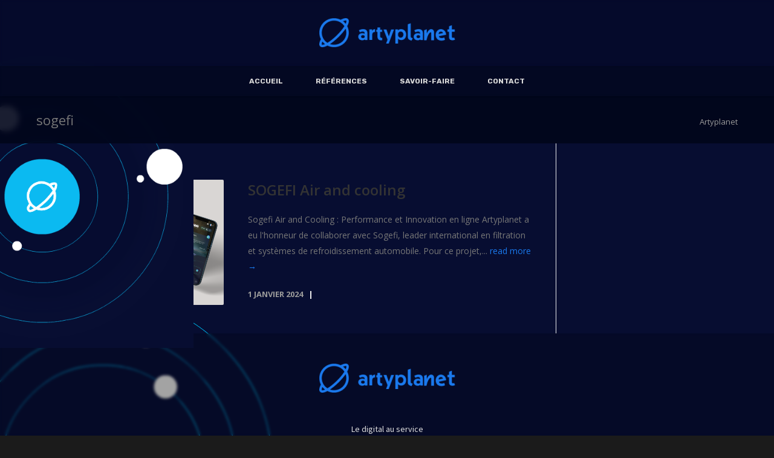

--- FILE ---
content_type: text/html; charset=UTF-8
request_url: https://artyplanet.io/partner/sogefi/
body_size: 12987
content:
<!doctype html>
<html lang="fr-FR">

<head>
	<meta http-equiv="Content-Type" content="text/html; charset=UTF-8" />
	<!-- Mobile Specific Metas & Favicons -->
				<meta name="viewport" content="width=device-width, initial-scale=1, maximum-scale=1, user-scalable=0">			<link rel="shortcut icon" href="https://artyplanet.io/wp-content/uploads/2023/04/cropped-artyplanet-logo.png">			<link rel="apple-touch-icon" href="https://artyplanet.io/wp-content/uploads/2023/04/cropped-artyplanet-logo.png">			<link rel="apple-touch-icon" sizes="120x120" href="https://artyplanet.io/wp-content/uploads/2014/08/apple-touch-icon-120x120-2.png">			<link rel="apple-touch-icon" sizes="76x76" href="https://artyplanet.io/wp-content/uploads/2014/08/apple-touch-icon-76x76-2.png">			<link rel="apple-touch-icon" sizes="152x152" href="https://artyplanet.io/wp-content/uploads/2014/08/apple-touch-icon-152x152-2.png">	<!-- WordPress Stuff -->
	<meta name='robots' content='index, follow, max-image-preview:large, max-snippet:-1, max-video-preview:-1' />
	<style>img:is([sizes="auto" i], [sizes^="auto," i]) { contain-intrinsic-size: 3000px 1500px }</style>
	
	<!-- This site is optimized with the Yoast SEO plugin v20.7 - https://yoast.com/wordpress/plugins/seo/ -->
	<title>Archives des sogefi - Artyplanet</title>
	<link rel="canonical" href="https://artyplanet.io/partner/sogefi/" />
	<meta property="og:locale" content="fr_FR" />
	<meta property="og:type" content="article" />
	<meta property="og:title" content="Archives des sogefi - Artyplanet" />
	<meta property="og:url" content="https://artyplanet.io/partner/sogefi/" />
	<meta property="og:site_name" content="Artyplanet" />
	<meta name="twitter:card" content="summary_large_image" />
	<script type="application/ld+json" class="yoast-schema-graph">{"@context":"https://schema.org","@graph":[{"@type":"CollectionPage","@id":"https://artyplanet.io/partner/sogefi/","url":"https://artyplanet.io/partner/sogefi/","name":"Archives des sogefi - Artyplanet","isPartOf":{"@id":"https://artyplanet.io/#website"},"primaryImageOfPage":{"@id":"https://artyplanet.io/partner/sogefi/#primaryimage"},"image":{"@id":"https://artyplanet.io/partner/sogefi/#primaryimage"},"thumbnailUrl":"https://artyplanet.io/wp-content/uploads/2024/01/316452460-861cfd92-19b1-44cb-9476-f9988962d3fc.png","breadcrumb":{"@id":"https://artyplanet.io/partner/sogefi/#breadcrumb"},"inLanguage":"fr-FR"},{"@type":"ImageObject","inLanguage":"fr-FR","@id":"https://artyplanet.io/partner/sogefi/#primaryimage","url":"https://artyplanet.io/wp-content/uploads/2024/01/316452460-861cfd92-19b1-44cb-9476-f9988962d3fc.png","contentUrl":"https://artyplanet.io/wp-content/uploads/2024/01/316452460-861cfd92-19b1-44cb-9476-f9988962d3fc.png","width":1920,"height":1920},{"@type":"BreadcrumbList","@id":"https://artyplanet.io/partner/sogefi/#breadcrumb","itemListElement":[{"@type":"ListItem","position":1,"name":"Home","item":"https://artyplanet.io/"},{"@type":"ListItem","position":2,"name":"sogefi"}]},{"@type":"WebSite","@id":"https://artyplanet.io/#website","url":"https://artyplanet.io/","name":"Artyplanet","description":"","publisher":{"@id":"https://artyplanet.io/#organization"},"potentialAction":[{"@type":"SearchAction","target":{"@type":"EntryPoint","urlTemplate":"https://artyplanet.io/?s={search_term_string}"},"query-input":"required name=search_term_string"}],"inLanguage":"fr-FR"},{"@type":"Organization","@id":"https://artyplanet.io/#organization","name":"Artyplanet","url":"https://artyplanet.io/","logo":{"@type":"ImageObject","inLanguage":"fr-FR","@id":"https://artyplanet.io/#/schema/logo/image/","url":"https://artyplanet.io/wp-content/uploads/2023/04/artyplanet-logo.png","contentUrl":"https://artyplanet.io/wp-content/uploads/2023/04/artyplanet-logo.png","width":225,"height":48,"caption":"Artyplanet"},"image":{"@id":"https://artyplanet.io/#/schema/logo/image/"},"sameAs":["https://www.facebook.com/artyplanet"]}]}</script>
	<!-- / Yoast SEO plugin. -->


<link rel='dns-prefetch' href='//cdn.jsdelivr.net' />
<link rel='dns-prefetch' href='//cdnjs.cloudflare.com' />
<link rel='dns-prefetch' href='//fonts.googleapis.com' />
<link rel="alternate" type="application/rss+xml" title="Artyplanet &raquo; Flux" href="https://artyplanet.io/feed/" />
<link rel="alternate" type="application/rss+xml" title="Artyplanet &raquo; Flux des commentaires" href="https://artyplanet.io/comments/feed/" />
<link rel="alternate" type="application/rss+xml" title="Flux pour Artyplanet &raquo; sogefi Partner" href="https://artyplanet.io/partner/sogefi/feed/" />
<script type="text/javascript">
/* <![CDATA[ */
window._wpemojiSettings = {"baseUrl":"https:\/\/s.w.org\/images\/core\/emoji\/16.0.1\/72x72\/","ext":".png","svgUrl":"https:\/\/s.w.org\/images\/core\/emoji\/16.0.1\/svg\/","svgExt":".svg","source":{"concatemoji":"https:\/\/artyplanet.io\/wp-includes\/js\/wp-emoji-release.min.js?ver=6.8.3"}};
/*! This file is auto-generated */
!function(s,n){var o,i,e;function c(e){try{var t={supportTests:e,timestamp:(new Date).valueOf()};sessionStorage.setItem(o,JSON.stringify(t))}catch(e){}}function p(e,t,n){e.clearRect(0,0,e.canvas.width,e.canvas.height),e.fillText(t,0,0);var t=new Uint32Array(e.getImageData(0,0,e.canvas.width,e.canvas.height).data),a=(e.clearRect(0,0,e.canvas.width,e.canvas.height),e.fillText(n,0,0),new Uint32Array(e.getImageData(0,0,e.canvas.width,e.canvas.height).data));return t.every(function(e,t){return e===a[t]})}function u(e,t){e.clearRect(0,0,e.canvas.width,e.canvas.height),e.fillText(t,0,0);for(var n=e.getImageData(16,16,1,1),a=0;a<n.data.length;a++)if(0!==n.data[a])return!1;return!0}function f(e,t,n,a){switch(t){case"flag":return n(e,"\ud83c\udff3\ufe0f\u200d\u26a7\ufe0f","\ud83c\udff3\ufe0f\u200b\u26a7\ufe0f")?!1:!n(e,"\ud83c\udde8\ud83c\uddf6","\ud83c\udde8\u200b\ud83c\uddf6")&&!n(e,"\ud83c\udff4\udb40\udc67\udb40\udc62\udb40\udc65\udb40\udc6e\udb40\udc67\udb40\udc7f","\ud83c\udff4\u200b\udb40\udc67\u200b\udb40\udc62\u200b\udb40\udc65\u200b\udb40\udc6e\u200b\udb40\udc67\u200b\udb40\udc7f");case"emoji":return!a(e,"\ud83e\udedf")}return!1}function g(e,t,n,a){var r="undefined"!=typeof WorkerGlobalScope&&self instanceof WorkerGlobalScope?new OffscreenCanvas(300,150):s.createElement("canvas"),o=r.getContext("2d",{willReadFrequently:!0}),i=(o.textBaseline="top",o.font="600 32px Arial",{});return e.forEach(function(e){i[e]=t(o,e,n,a)}),i}function t(e){var t=s.createElement("script");t.src=e,t.defer=!0,s.head.appendChild(t)}"undefined"!=typeof Promise&&(o="wpEmojiSettingsSupports",i=["flag","emoji"],n.supports={everything:!0,everythingExceptFlag:!0},e=new Promise(function(e){s.addEventListener("DOMContentLoaded",e,{once:!0})}),new Promise(function(t){var n=function(){try{var e=JSON.parse(sessionStorage.getItem(o));if("object"==typeof e&&"number"==typeof e.timestamp&&(new Date).valueOf()<e.timestamp+604800&&"object"==typeof e.supportTests)return e.supportTests}catch(e){}return null}();if(!n){if("undefined"!=typeof Worker&&"undefined"!=typeof OffscreenCanvas&&"undefined"!=typeof URL&&URL.createObjectURL&&"undefined"!=typeof Blob)try{var e="postMessage("+g.toString()+"("+[JSON.stringify(i),f.toString(),p.toString(),u.toString()].join(",")+"));",a=new Blob([e],{type:"text/javascript"}),r=new Worker(URL.createObjectURL(a),{name:"wpTestEmojiSupports"});return void(r.onmessage=function(e){c(n=e.data),r.terminate(),t(n)})}catch(e){}c(n=g(i,f,p,u))}t(n)}).then(function(e){for(var t in e)n.supports[t]=e[t],n.supports.everything=n.supports.everything&&n.supports[t],"flag"!==t&&(n.supports.everythingExceptFlag=n.supports.everythingExceptFlag&&n.supports[t]);n.supports.everythingExceptFlag=n.supports.everythingExceptFlag&&!n.supports.flag,n.DOMReady=!1,n.readyCallback=function(){n.DOMReady=!0}}).then(function(){return e}).then(function(){var e;n.supports.everything||(n.readyCallback(),(e=n.source||{}).concatemoji?t(e.concatemoji):e.wpemoji&&e.twemoji&&(t(e.twemoji),t(e.wpemoji)))}))}((window,document),window._wpemojiSettings);
/* ]]> */
</script>
<style id='wp-emoji-styles-inline-css' type='text/css'>

	img.wp-smiley, img.emoji {
		display: inline !important;
		border: none !important;
		box-shadow: none !important;
		height: 1em !important;
		width: 1em !important;
		margin: 0 0.07em !important;
		vertical-align: -0.1em !important;
		background: none !important;
		padding: 0 !important;
	}
</style>
<link rel='stylesheet' id='wp-block-library-css' href='https://artyplanet.io/wp-includes/css/dist/block-library/style.min.css?ver=6.8.3' type='text/css' media='all' />
<style id='classic-theme-styles-inline-css' type='text/css'>
/*! This file is auto-generated */
.wp-block-button__link{color:#fff;background-color:#32373c;border-radius:9999px;box-shadow:none;text-decoration:none;padding:calc(.667em + 2px) calc(1.333em + 2px);font-size:1.125em}.wp-block-file__button{background:#32373c;color:#fff;text-decoration:none}
</style>
<style id='global-styles-inline-css' type='text/css'>
:root{--wp--preset--aspect-ratio--square: 1;--wp--preset--aspect-ratio--4-3: 4/3;--wp--preset--aspect-ratio--3-4: 3/4;--wp--preset--aspect-ratio--3-2: 3/2;--wp--preset--aspect-ratio--2-3: 2/3;--wp--preset--aspect-ratio--16-9: 16/9;--wp--preset--aspect-ratio--9-16: 9/16;--wp--preset--color--black: #000000;--wp--preset--color--cyan-bluish-gray: #abb8c3;--wp--preset--color--white: #ffffff;--wp--preset--color--pale-pink: #f78da7;--wp--preset--color--vivid-red: #cf2e2e;--wp--preset--color--luminous-vivid-orange: #ff6900;--wp--preset--color--luminous-vivid-amber: #fcb900;--wp--preset--color--light-green-cyan: #7bdcb5;--wp--preset--color--vivid-green-cyan: #00d084;--wp--preset--color--pale-cyan-blue: #8ed1fc;--wp--preset--color--vivid-cyan-blue: #0693e3;--wp--preset--color--vivid-purple: #9b51e0;--wp--preset--gradient--vivid-cyan-blue-to-vivid-purple: linear-gradient(135deg,rgba(6,147,227,1) 0%,rgb(155,81,224) 100%);--wp--preset--gradient--light-green-cyan-to-vivid-green-cyan: linear-gradient(135deg,rgb(122,220,180) 0%,rgb(0,208,130) 100%);--wp--preset--gradient--luminous-vivid-amber-to-luminous-vivid-orange: linear-gradient(135deg,rgba(252,185,0,1) 0%,rgba(255,105,0,1) 100%);--wp--preset--gradient--luminous-vivid-orange-to-vivid-red: linear-gradient(135deg,rgba(255,105,0,1) 0%,rgb(207,46,46) 100%);--wp--preset--gradient--very-light-gray-to-cyan-bluish-gray: linear-gradient(135deg,rgb(238,238,238) 0%,rgb(169,184,195) 100%);--wp--preset--gradient--cool-to-warm-spectrum: linear-gradient(135deg,rgb(74,234,220) 0%,rgb(151,120,209) 20%,rgb(207,42,186) 40%,rgb(238,44,130) 60%,rgb(251,105,98) 80%,rgb(254,248,76) 100%);--wp--preset--gradient--blush-light-purple: linear-gradient(135deg,rgb(255,206,236) 0%,rgb(152,150,240) 100%);--wp--preset--gradient--blush-bordeaux: linear-gradient(135deg,rgb(254,205,165) 0%,rgb(254,45,45) 50%,rgb(107,0,62) 100%);--wp--preset--gradient--luminous-dusk: linear-gradient(135deg,rgb(255,203,112) 0%,rgb(199,81,192) 50%,rgb(65,88,208) 100%);--wp--preset--gradient--pale-ocean: linear-gradient(135deg,rgb(255,245,203) 0%,rgb(182,227,212) 50%,rgb(51,167,181) 100%);--wp--preset--gradient--electric-grass: linear-gradient(135deg,rgb(202,248,128) 0%,rgb(113,206,126) 100%);--wp--preset--gradient--midnight: linear-gradient(135deg,rgb(2,3,129) 0%,rgb(40,116,252) 100%);--wp--preset--font-size--small: 13px;--wp--preset--font-size--medium: 20px;--wp--preset--font-size--large: 36px;--wp--preset--font-size--x-large: 42px;--wp--preset--spacing--20: 0.44rem;--wp--preset--spacing--30: 0.67rem;--wp--preset--spacing--40: 1rem;--wp--preset--spacing--50: 1.5rem;--wp--preset--spacing--60: 2.25rem;--wp--preset--spacing--70: 3.38rem;--wp--preset--spacing--80: 5.06rem;--wp--preset--shadow--natural: 6px 6px 9px rgba(0, 0, 0, 0.2);--wp--preset--shadow--deep: 12px 12px 50px rgba(0, 0, 0, 0.4);--wp--preset--shadow--sharp: 6px 6px 0px rgba(0, 0, 0, 0.2);--wp--preset--shadow--outlined: 6px 6px 0px -3px rgba(255, 255, 255, 1), 6px 6px rgba(0, 0, 0, 1);--wp--preset--shadow--crisp: 6px 6px 0px rgba(0, 0, 0, 1);}:where(.is-layout-flex){gap: 0.5em;}:where(.is-layout-grid){gap: 0.5em;}body .is-layout-flex{display: flex;}.is-layout-flex{flex-wrap: wrap;align-items: center;}.is-layout-flex > :is(*, div){margin: 0;}body .is-layout-grid{display: grid;}.is-layout-grid > :is(*, div){margin: 0;}:where(.wp-block-columns.is-layout-flex){gap: 2em;}:where(.wp-block-columns.is-layout-grid){gap: 2em;}:where(.wp-block-post-template.is-layout-flex){gap: 1.25em;}:where(.wp-block-post-template.is-layout-grid){gap: 1.25em;}.has-black-color{color: var(--wp--preset--color--black) !important;}.has-cyan-bluish-gray-color{color: var(--wp--preset--color--cyan-bluish-gray) !important;}.has-white-color{color: var(--wp--preset--color--white) !important;}.has-pale-pink-color{color: var(--wp--preset--color--pale-pink) !important;}.has-vivid-red-color{color: var(--wp--preset--color--vivid-red) !important;}.has-luminous-vivid-orange-color{color: var(--wp--preset--color--luminous-vivid-orange) !important;}.has-luminous-vivid-amber-color{color: var(--wp--preset--color--luminous-vivid-amber) !important;}.has-light-green-cyan-color{color: var(--wp--preset--color--light-green-cyan) !important;}.has-vivid-green-cyan-color{color: var(--wp--preset--color--vivid-green-cyan) !important;}.has-pale-cyan-blue-color{color: var(--wp--preset--color--pale-cyan-blue) !important;}.has-vivid-cyan-blue-color{color: var(--wp--preset--color--vivid-cyan-blue) !important;}.has-vivid-purple-color{color: var(--wp--preset--color--vivid-purple) !important;}.has-black-background-color{background-color: var(--wp--preset--color--black) !important;}.has-cyan-bluish-gray-background-color{background-color: var(--wp--preset--color--cyan-bluish-gray) !important;}.has-white-background-color{background-color: var(--wp--preset--color--white) !important;}.has-pale-pink-background-color{background-color: var(--wp--preset--color--pale-pink) !important;}.has-vivid-red-background-color{background-color: var(--wp--preset--color--vivid-red) !important;}.has-luminous-vivid-orange-background-color{background-color: var(--wp--preset--color--luminous-vivid-orange) !important;}.has-luminous-vivid-amber-background-color{background-color: var(--wp--preset--color--luminous-vivid-amber) !important;}.has-light-green-cyan-background-color{background-color: var(--wp--preset--color--light-green-cyan) !important;}.has-vivid-green-cyan-background-color{background-color: var(--wp--preset--color--vivid-green-cyan) !important;}.has-pale-cyan-blue-background-color{background-color: var(--wp--preset--color--pale-cyan-blue) !important;}.has-vivid-cyan-blue-background-color{background-color: var(--wp--preset--color--vivid-cyan-blue) !important;}.has-vivid-purple-background-color{background-color: var(--wp--preset--color--vivid-purple) !important;}.has-black-border-color{border-color: var(--wp--preset--color--black) !important;}.has-cyan-bluish-gray-border-color{border-color: var(--wp--preset--color--cyan-bluish-gray) !important;}.has-white-border-color{border-color: var(--wp--preset--color--white) !important;}.has-pale-pink-border-color{border-color: var(--wp--preset--color--pale-pink) !important;}.has-vivid-red-border-color{border-color: var(--wp--preset--color--vivid-red) !important;}.has-luminous-vivid-orange-border-color{border-color: var(--wp--preset--color--luminous-vivid-orange) !important;}.has-luminous-vivid-amber-border-color{border-color: var(--wp--preset--color--luminous-vivid-amber) !important;}.has-light-green-cyan-border-color{border-color: var(--wp--preset--color--light-green-cyan) !important;}.has-vivid-green-cyan-border-color{border-color: var(--wp--preset--color--vivid-green-cyan) !important;}.has-pale-cyan-blue-border-color{border-color: var(--wp--preset--color--pale-cyan-blue) !important;}.has-vivid-cyan-blue-border-color{border-color: var(--wp--preset--color--vivid-cyan-blue) !important;}.has-vivid-purple-border-color{border-color: var(--wp--preset--color--vivid-purple) !important;}.has-vivid-cyan-blue-to-vivid-purple-gradient-background{background: var(--wp--preset--gradient--vivid-cyan-blue-to-vivid-purple) !important;}.has-light-green-cyan-to-vivid-green-cyan-gradient-background{background: var(--wp--preset--gradient--light-green-cyan-to-vivid-green-cyan) !important;}.has-luminous-vivid-amber-to-luminous-vivid-orange-gradient-background{background: var(--wp--preset--gradient--luminous-vivid-amber-to-luminous-vivid-orange) !important;}.has-luminous-vivid-orange-to-vivid-red-gradient-background{background: var(--wp--preset--gradient--luminous-vivid-orange-to-vivid-red) !important;}.has-very-light-gray-to-cyan-bluish-gray-gradient-background{background: var(--wp--preset--gradient--very-light-gray-to-cyan-bluish-gray) !important;}.has-cool-to-warm-spectrum-gradient-background{background: var(--wp--preset--gradient--cool-to-warm-spectrum) !important;}.has-blush-light-purple-gradient-background{background: var(--wp--preset--gradient--blush-light-purple) !important;}.has-blush-bordeaux-gradient-background{background: var(--wp--preset--gradient--blush-bordeaux) !important;}.has-luminous-dusk-gradient-background{background: var(--wp--preset--gradient--luminous-dusk) !important;}.has-pale-ocean-gradient-background{background: var(--wp--preset--gradient--pale-ocean) !important;}.has-electric-grass-gradient-background{background: var(--wp--preset--gradient--electric-grass) !important;}.has-midnight-gradient-background{background: var(--wp--preset--gradient--midnight) !important;}.has-small-font-size{font-size: var(--wp--preset--font-size--small) !important;}.has-medium-font-size{font-size: var(--wp--preset--font-size--medium) !important;}.has-large-font-size{font-size: var(--wp--preset--font-size--large) !important;}.has-x-large-font-size{font-size: var(--wp--preset--font-size--x-large) !important;}
:where(.wp-block-post-template.is-layout-flex){gap: 1.25em;}:where(.wp-block-post-template.is-layout-grid){gap: 1.25em;}
:where(.wp-block-columns.is-layout-flex){gap: 2em;}:where(.wp-block-columns.is-layout-grid){gap: 2em;}
:root :where(.wp-block-pullquote){font-size: 1.5em;line-height: 1.6;}
</style>
<link rel='stylesheet' id='stylesheet-css' href='https://artyplanet.io/wp-content/themes/unicon/style.css?ver=1' type='text/css' media='all' />
<link rel='stylesheet' id='js_composer_front-css' href='https://artyplanet.io/wp-content/plugins/js_composer/assets/css/js_composer.min.css?ver=6.9.0' type='text/css' media='all' />
<link rel='stylesheet' id='shortcodes-css' href='https://artyplanet.io/wp-content/themes/unicon/framework/css/shortcodes.css?ver=6.8.3' type='text/css' media='all' />
<link rel='stylesheet' id='responsive-css' href='https://artyplanet.io/wp-content/themes/unicon/framework/css/responsive.css?ver=6.8.3' type='text/css' media='all' />
<link rel='stylesheet' id='custom-style-css' href='https://artyplanet.io/wp-content/themes/unicon/custom-assets/css/style.css?ver=7719' type='text/css' media='all' />
<link rel='stylesheet' id='SwiperCss-css' href='https://cdn.jsdelivr.net/npm/swiper@9/swiper-bundle.min.css?ver=6.8.3' type='text/css' media='all' />
<link rel='stylesheet' id='LightGalleryCss-css' href='https://cdn.jsdelivr.net/npm/lightgallery@2.7.1/css/lightgallery.min.css?ver=6.8.3' type='text/css' media='all' />
<link rel='stylesheet' id='redux-google-fonts-minti_data-css' href='https://fonts.googleapis.com/css?family=Montserrat%3A100%2C200%2C300%2C400%2C500%2C600%2C700%2C800%2C900%2C100italic%2C200italic%2C300italic%2C400italic%2C500italic%2C600italic%2C700italic%2C800italic%2C900italic%7COpen+Sans%3A300%2C400%2C500%2C600%2C700%2C800%2C300italic%2C400italic%2C500italic%2C600italic%2C700italic%2C800italic&#038;subset=latin&#038;ver=1685690476' type='text/css' media='all' />
<script type="text/javascript" src="https://artyplanet.io/wp-includes/js/jquery/jquery.min.js?ver=3.7.1" id="jquery-core-js"></script>
<script type="text/javascript" src="https://artyplanet.io/wp-includes/js/jquery/jquery-migrate.min.js?ver=3.4.1" id="jquery-migrate-js"></script>
<script type="text/javascript" src="https://cdn.jsdelivr.net/npm/swiper@9/swiper-bundle.min.js?ver=6.8.3" id="SwiperJs-js"></script>
<script type="text/javascript" src="https://cdnjs.cloudflare.com/ajax/libs/parallax/3.1.0/parallax.min.js?ver=6.8.3" id="ParallaxWagerfield-js"></script>
<script type="text/javascript" src="https://cdn.jsdelivr.net/npm/lightgallery@2.7.1/lightgallery.min.js?ver=6.8.3" id="LightGalleryJs-js"></script>
<link rel="https://api.w.org/" href="https://artyplanet.io/wp-json/" /><link rel="alternate" title="JSON" type="application/json" href="https://artyplanet.io/wp-json/wp/v2/partner/118" /><link rel="EditURI" type="application/rsd+xml" title="RSD" href="https://artyplanet.io/xmlrpc.php?rsd" />
<meta name="generator" content="WordPress 6.8.3" />
<style type="text/css">
body{font:400 14px Open Sans,Arial,Helvetica,sans-serif;color:#777777;line-height:1.9;}.wrapall,.boxed-layout{background-color:#ffffff;}body.page-template-page-blank-php{background:#ffffff !important;}h1,.title-h1{font:600 28px Open Sans,Arial,Helvetica,sans-serif;color:#333333;}h2{font:600 24px Open Sans,Arial,Helvetica,sans-serif;color:#333333;}h3{font:600 18px Open Sans,Arial,Helvetica,sans-serif;color:#333333;}h4{font:600 16px Open Sans,Arial,Helvetica,sans-serif;color:#333333;}h5{font:600 16px Open Sans,Arial,Helvetica,sans-serif;color:#333333;}h6{font:600 16px Open Sans,Arial,Helvetica,sans-serif;color:#333333;}.title{font-family:'Open Sans',Arial,Helvetica,sans-serif;}h1 a,h2 a,h3 a,h4 a,h5 a,h6 a{font-weight:inherit;color:inherit;}h1 a:hover,h2 a:hover,h3 a:hover,h4 a:hover,h5 a:hover,h6 a:hover,a:hover h1,a:hover h2,a:hover h3,a:hover h4,a:hover h5,a:hover h6{color:#333333;}a{color:#1a79ed;}a:hover{color:#333333;}input[type='text'],input[type='password'],input[type='email'],input[type='tel'],input[type='date'],input[type='number'],textarea,select{font-family:Open Sans,Arial,Helvetica,sans-serif;font-size:14px;}#sidebar .widget h3{font:700 14px Montserrat,Arial,Helvetica,sans-serif;color:#444444;}.container .twelve.alt.sidebar-right,.container .twelve.alt.sidebar-left,#sidebar.sidebar-right #sidebar-widgets,#sidebar.sidebar-left #sidebar-widgets{border-color:#efefef;}#topbar{background:#f5f5f5;color:#777777;}#topbar a{color:#777777;}#topbar a:hover{color:#333333;}@media only screen and (max-width:767px){#topbar .topbar-col1{background:#f5f5f5;}} #navigation > ul > li > a{font:700 13px Montserrat,Arial,Helvetica,sans-serif;color:#777777;}#navigation > ul > li:hover > a,#navigation > ul > li > a:hover{color:#1a79ed;}#navigation li.current-menu-item > a:hover,#navigation li.current-page-ancestor > a:hover,#navigation li.current-menu-ancestor > a:hover,#navigation li.current-menu-parent > a:hover,#navigation li.current_page_ancestor > a:hover,#navigation > ul > li.sfHover > a{color:#1a79ed;}#navigation li.current-menu-item > a,#navigation li.current-page-ancestor > a,#navigation li.current-menu-ancestor > a,#navigation li.current-menu-parent > a,#navigation li.current_page_ancestor > a{color:#1a79ed;}#navigation ul li:hover{border-color:#1a79ed;}#navigation li.current-menu-item,#navigation li.current-page-ancestor,#navigation li.current-menu-ancestor,#navigation li.current-menu-parent,#navigation li.current_page_ancestor{border-color:#1a79ed;}#navigation .sub-menu{background:#262626;}#navigation .sub-menu li a{font:400 13px Open Sans,Arial,Helvetica,sans-serif;color:#bbbbbb;}#navigation .sub-menu li a:hover{color:#ffffff;}#navigation .sub-menu li.current_page_item > a,#navigation .sub-menu li.current_page_item > a:hover,#navigation .sub-menu li.current-menu-item > a,#navigation .sub-menu li.current-menu-item > a:hover,#navigation .sub-menu li.current-page-ancestor > a,#navigation .sub-menu li.current-page-ancestor > a:hover,#navigation .sub-menu li.current-menu-ancestor > a,#navigation .sub-menu li.current-menu-ancestor > a:hover,#navigation .sub-menu li.current-menu-parent > a,#navigation .sub-menu li.current-menu-parent > a:hover,#navigation .sub-menu li.current_page_ancestor > a,#navigation .sub-menu li.current_page_ancestor > a:hover{color:#ffffff;}#navigation .sub-menu li a,#navigation .sub-menu ul li a{border-color:#333333;}#navigation > ul > li.megamenu > ul.sub-menu{background:#262626;border-color:#1a79ed;}#navigation > ul > li.megamenu > ul > li{border-right-color:#333333 !important;}#navigation > ul > li.megamenu ul li a{color:#bbbbbb;}#navigation > ul > li.megamenu > ul > li > a{color:#ffffff;}#navigation > ul > li.megamenu > ul ul li a:hover,#header #navigation > ul > li.megamenu > ul ul li.current-menu-item a{color:#ffffff !important;background-color:#333333 !important;} #search-btn,#shopping-btn,#close-search-btn{color:#bbbbbb;}#search-btn:hover,#shopping-btn:hover,#close-search-btn:hover{color:#666666;}#slogan{font:400 20px Open Sans,Arial,Helvetica,sans-serif;color:#777777;margin-top:34px;} #mobile-navigation{background:#262626;}#mobile-navigation ul li a{font:400 13px Open Sans,Arial,Helvetica,sans-serif;color:#bbbbbb;border-bottom-color:#333333 !important;}#mobile-navigation ul li a:hover,#mobile-navigation ul li a:hover [class^='fa-'],#mobile-navigation li.open > a,#mobile-navigation ul li.current-menu-item > a,#mobile-navigation ul li.current-menu-ancestor > a{color:#ffffff;}body #mobile-navigation li.open > a [class^='fa-']{color:#ffffff;}#mobile-navigation form,#mobile-navigation form input{background:#444444;color:#cccccc;}#mobile-navigation form:before{color:#cccccc;}#mobile-header{background:#ffffff;height:90px;}#mobile-navigation-btn,#mobile-cart-btn,#mobile-shopping-btn{color:#bbbbbb;line-height:90px;}#mobile-navigation-btn:hover,#mobile-cart-btn:hover,#mobile-shopping-btn:hover{color:#666666;}#mobile-header .logo{margin-top:28px;} #header.header-v1{height:90px;background:#ffffff;}.header-v1 .logo{margin-top:28px;}.header-v1 #navigation > ul > li{height:90px;padding-top:35px;}.header-v1 #navigation .sub-menu{top:90px;}.header-v1 .header-icons-divider{line-height:90px;background:#efefef;}#header.header-v1 .widget_shopping_cart{top:90px;}.header-v1 #search-btn,.header-v1 #close-search-btn,.header-v1 #shopping-btn{line-height:90px;}.header-v1 #search-top,.header-v1 #search-top input{height:90px;}.header-v1 #search-top input{color:#666666;font-family:Open Sans,Arial,Helvetica,sans-serif;} #header.header-v3{background:#ffffff;}.header-v3 .navigation-wrap{background:#ffffff;border-top:1px solid #efefef;}.header-v3 .logo{margin-top:30px;margin-bottom:30px;} #header.header-v4{background:#ffffff;}.header-v4 .navigation-wrap{background:#ffffff;border-top:1px solid #efefef;}.header-v4 .logo{margin-top:30px;margin-bottom:30px;} #transparentimage{padding:90px 0 0 0;}.header-is-transparent #mobile-navigation{top:90px;} .stuck{background:#ffffff;} .titlebar h1,.title-h1{font:400 22px Open Sans,Arial,Helvetica,sans-serif;color:#777777;}#fulltitle{background:#f9f9f9;border-bottom:0 none #efefef;}#breadcrumbs{margin-top:6px;}#breadcrumbs,#breadcrumbs a{font:400 13px Open Sans,Arial,Helvetica,sans-serif;color:#999999;}#breadcrumbs a:hover{color:#666666;}#fullimagecenter h1,#transparentimage h1,#fullimagecenter .title-h1,#transparentimage .title-h1{font:700 42px Montserrat,Arial,Helvetica,sans-serif;color:#ffffff;text-transform:uppercase;letter-spacing:1px;text-align:center;} #footer .widget h3{font:700 13px Montserrat,Arial,Helvetica,sans-serif;color:#ffffff;}#footer{color:#888888;border-top:10px none #1a79ed;}#footer{background-color:#262626;}#footer a,#footer .widget ul li:after{color:#888888;}#footer a:hover,#footer .widget ul li:hover:after{color:#ffffff;}#footer .widget ul li{border-bottom-color:#333333;} #copyright{background:#1b1b1b;color:#777777;}#copyright a{color:#999999;}#copyright a:hover{color:#cccccc;} .highlight{color:#1a79ed !important;}::selection{background:#1a79ed;}::-moz-selection{background:#1a79ed;}#shopping-btn span{background:#1a79ed;}.blog-page .post h1 a:hover,.blog-page .post h2 a:hover{color:#1a79ed;}.entry-image .entry-overlay{background:#1a79ed;}.entry-quote a:hover{background:#1a79ed;}.entry-link a:hover{background:#1a79ed;}.blog-single .entry-tags a:hover{color:#1a79ed;}.sharebox ul li a:hover{color:#1a79ed;}.commentlist li.bypostauthor .comment-text{border-color:#1a79ed;}#pagination .current a{background:#1a79ed;}#filters ul li a:hover{color:#1a79ed;}#filters ul li a.active{color:#1a79ed;}#back-to-top a:hover{background-color:#1a79ed;}#sidebar .widget ul li a:hover{color:#1a79ed;}#sidebar .widget ul li:hover:after{color:#1a79ed;}.widget_tag_cloud a:hover,.widget_product_tag_cloud a:hover{background:#1a79ed;border-color:#1a79ed;}.widget_portfolio .portfolio-widget-item .portfolio-overlay{background:#1a79ed;}#sidebar .widget_nav_menu ul li a:hover{color:#1a79ed;}#footer .widget_tag_cloud a:hover,#footer .widget_product_tag_cloud a:hover{background:#1a79ed;border-color:#1a79ed;} .box.style-2{border-top-color:#1a79ed;}.box.style-4{border-color:#1a79ed;}.box.style-6{background:#1a79ed;}a.button,input[type=submit],button,.minti_button{background:#1a79ed;border-color:#1a79ed;}a.button.color-2{color:#1a79ed;border-color:#1a79ed;}a.button.color-3{background:#1a79ed;border-color:#1a79ed;}a.button.color-9{color:#1a79ed;}a.button.color-6:hover{background:#1a79ed;border-color:#1a79ed;}a.button.color-7:hover{background:#1a79ed;border-color:#1a79ed;}.counter-number{color:#1a79ed;}.divider-title.align-center:after,.divider-title.align-left:after{background-color:#1a79ed}.divider5{border-bottom-color:#1a79ed;}.dropcap.dropcap-circle{background-color:#1a79ed;}.dropcap.dropcap-box{background-color:#1a79ed;}.dropcap.dropcap-color{color:#1a79ed;}.toggle .toggle-title.active,.color-light .toggle .toggle-title.active{background:#1a79ed;border-color:#1a79ed;}.iconbox-style-1.icon-color-accent i.boxicon,.iconbox-style-2.icon-color-accent i.boxicon,.iconbox-style-3.icon-color-accent i.boxicon,.iconbox-style-8.icon-color-accent i.boxicon,.iconbox-style-9.icon-color-accent i.boxicon{color:#1a79ed!important;}.iconbox-style-4.icon-color-accent i.boxicon,.iconbox-style-5.icon-color-accent i.boxicon,.iconbox-style-6.icon-color-accent i.boxicon,.iconbox-style-7.icon-color-accent i.boxicon,.flip .icon-color-accent.card .back{background:#1a79ed;}.latest-blog .blog-item .blog-overlay{background:#1a79ed;}.latest-blog .blog-item .blog-pic i{color:#1a79ed;}.latest-blog .blog-item h4 a:hover{color:#1a79ed;}.progressbar .progress-percentage{background:#1a79ed;}.wpb_widgetised_column .widget ul li a:hover{color:#1a79ed;}.wpb_widgetised_column .widget ul li:hover:after{color:#1a79ed;}.wpb_accordion .wpb_accordion_wrapper .ui-state-active .ui-icon{background-color:#1a79ed;}.wpb_accordion .wpb_accordion_wrapper .ui-state-active.wpb_accordion_header a{color:#1a79ed;}.wpb_accordion .wpb_accordion_wrapper .wpb_accordion_header a:hover,.wpb_accordion .wpb_accordion_wrapper .wpb_accordion_header a:hover .ui-state-default .ui-icon{color:#1a79ed;}.wpb_accordion .wpb_accordion_wrapper .wpb_accordion_header:hover .ui-icon{background-color:#1a79ed!important;}.wpb_content_element.wpb_tabs .wpb_tabs_nav li.ui-tabs-active{border-bottom-color:#1a79ed;}.portfolio-item h4 a:hover{color:#1a79ed;}.portfolio-filters ul li a:hover{color:#1a79ed;}.portfolio-filters ul li a.active{color:#1a79ed;}.portfolio-overlay-icon .portfolio-overlay{background:#1a79ed;}.portfolio-overlay-icon i{color:#1a79ed;}.portfolio-overlay-effect .portfolio-overlay{background:#1a79ed;}.portfolio-overlay-name .portfolio-overlay{background:#1a79ed;}.portfolio-detail-attributes ul li a:hover{color:#1a79ed;}a.catimage:hover .catimage-text{background:#1a79ed;} .products li h3{font:400 14px Open Sans,Arial,Helvetica,sans-serif;color:#777777;}.woocommerce .button.checkout-button{background:#1a79ed;border-color:#1a79ed;}.woocommerce .products .onsale{background:#1a79ed;}.product .onsale{background:#1a79ed;}button.single_add_to_cart_button:hover{background:#1a79ed;}.woocommerce-tabs > ul > li.active a{color:#1a79ed;border-bottom-color:#1a79ed;}p.stars a:hover{background:#1a79ed;}p.stars a.active,p.stars a.active:after{background:#1a79ed;}.product_list_widget a{color:#1a79ed;}.woocommerce .widget_layered_nav li.chosen a{color:#1a79ed!important;}.woocommerce .widget_product_categories > ul > li.current-cat > a{color:#1a79ed!important;}.woocommerce .widget_product_categories > ul > li.current-cat:after{color:#1a79ed!important;}.woocommerce-message{background:#1a79ed;}.bbp-topics-front ul.super-sticky .bbp-topic-title:before,.bbp-topics ul.super-sticky .bbp-topic-title:before,.bbp-topics ul.sticky .bbp-topic-title:before,.bbp-forum-content ul.sticky .bbp-topic-title:before{color:#1a79ed!important;}#subscription-toggle a:hover{background:#1a79ed;}.bbp-pagination-links span.current{background:#1a79ed;}div.wpcf7-mail-sent-ok,div.wpcf7-mail-sent-ng,div.wpcf7-spam-blocked,div.wpcf7-validation-errors{background:#1a79ed;}.wpcf7-not-valid{border-color:#1a79ed !important;}.products .button.add_to_cart_button{color:#1a79ed!important;}.minti_list.color-accent li:before{color:#1a79ed!important;}.blogslider_text .post-categories li a{background-color:#1a79ed;}.minti_zooming_slider .flex-control-nav li .minti_zooming_slider_ghost{background-color:#1a79ed;}.minti_carousel.pagination_numbers .owl-dots .owl-dot.active{background-color:#1a79ed;}.wpb_content_element.wpb_tour .wpb_tabs_nav li.ui-tabs-active,.color-light .wpb_content_element.wpb_tour .wpb_tabs_nav li.ui-tabs-active{background-color:#1a79ed;}.masonry_icon i{color:#1a79ed;}.woocommerce-MyAccount-navigation-link.is-active a{color:#1a79ed;} .font-special,.button,.counter-title,h6,.wpb_accordion .wpb_accordion_wrapper .wpb_accordion_header a,.pricing-plan .pricing-plan-head h3,a.catimage,.divider-title,button,input[type='submit'],input[type='reset'],input[type='button'],.vc_pie_chart h4,.page-404 h3,.minti_masonrygrid_item h4{font-family:'Montserrat',Arial,Helvetica,sans-serif;}.ui-helper-reset{line-height:1.9;} #header #navigation > ul > li > a{text-transform:uppercase;}#footer .widget h3{text-transform:uppercase;letter-spacing:1px;}#sidebar .widget h3{text-transform:uppercase;letter-spacing:1px;}#header #navigation > ul > li.megamenu > ul > li > a{letter-spacing:1px;font-size:14px;}#header #navigation > li > a{text-transform:uppercase;letter-spacing:1px;}.postid-4815 .portfolio-detail-title,.postid-4770 .portfolio-detail-title{display:none;}h6{font-weight:700;letter-spacing:1px;text-transform:uppercase;}.font-special{text-transform:uppercase;}.wpb_accordion .wpb_accordion_wrapper .wpb_accordion_header a{text-transform:uppercase;}.pricing-plan .pricing-plan-head h3{text-transform:uppercase;font-size:16px;}.pricing-plan .pricing-price span.pricing-amount{font-size:42px;font-weight:300;}.customclass1 .social-icon a{background:#efefef;color:#333333;}.customclass1 .social-icon a:hover{background:#1cbac8;color:#ffffff;}@media only screen and (max-width:959px){@media only screen and (-webkit-min-device-pixel-ratio:1),only screen and (min-device-pixel-ratio:1){.fontweight-300{font-weight:400 !important;}}}@media (max-width:768px){.hideundertablet{display:none;}}.features-box img{border-radius:4px;box-shadow:0 2px 0 0 rgba(0,0,0,.03);margin-bottom:-20px;}.borderbutton a{border:1px solid #1cbac8 !important;padding:10px 20px !important;margin-top:-11px !important;border-radius:3px;margin-right:15px !important;margin-left:5px !important;color:#1cbac8 !important;}.borderbutton a:hover{background:#333333 !important;border-color:#333333 !important;color:#ffffff !important;}#header.header-transparent .borderbutton a{border:1px solid rgba(255,255,255,0.5) !important;color:#ffffff !important;}.tp-caption a{color:#222222;border-bottom:4px solid #1cbac8;}.tp-caption a:hover{color:#1cbac8;border-bottom-color:transparent;}.no-transform{text-transform:none;}@media only screen and (max-width:959px){#header,.sticky-wrapper{display:none;}#mobile-header{display:inherit}}
</style><meta name="generator" content="Elementor 3.13.2; features: e_dom_optimization, e_optimized_assets_loading, e_optimized_css_loading, a11y_improvements, additional_custom_breakpoints; settings: css_print_method-external, google_font-enabled, font_display-swap">
<meta name="generator" content="Powered by WPBakery Page Builder - drag and drop page builder for WordPress."/>
<meta name="generator" content="Powered by Slider Revolution 6.5.25 - responsive, Mobile-Friendly Slider Plugin for WordPress with comfortable drag and drop interface." />
<link rel="icon" href="https://artyplanet.io/wp-content/uploads/2023/04/cropped-artyplanet-logo-32x32.png" sizes="32x32" />
<link rel="icon" href="https://artyplanet.io/wp-content/uploads/2023/04/cropped-artyplanet-logo-192x192.png" sizes="192x192" />
<link rel="apple-touch-icon" href="https://artyplanet.io/wp-content/uploads/2023/04/cropped-artyplanet-logo-180x180.png" />
<meta name="msapplication-TileImage" content="https://artyplanet.io/wp-content/uploads/2023/04/cropped-artyplanet-logo-270x270.png" />
<script>function setREVStartSize(e){
			//window.requestAnimationFrame(function() {
				window.RSIW = window.RSIW===undefined ? window.innerWidth : window.RSIW;
				window.RSIH = window.RSIH===undefined ? window.innerHeight : window.RSIH;
				try {
					var pw = document.getElementById(e.c).parentNode.offsetWidth,
						newh;
					pw = pw===0 || isNaN(pw) || (e.l=="fullwidth" || e.layout=="fullwidth") ? window.RSIW : pw;
					e.tabw = e.tabw===undefined ? 0 : parseInt(e.tabw);
					e.thumbw = e.thumbw===undefined ? 0 : parseInt(e.thumbw);
					e.tabh = e.tabh===undefined ? 0 : parseInt(e.tabh);
					e.thumbh = e.thumbh===undefined ? 0 : parseInt(e.thumbh);
					e.tabhide = e.tabhide===undefined ? 0 : parseInt(e.tabhide);
					e.thumbhide = e.thumbhide===undefined ? 0 : parseInt(e.thumbhide);
					e.mh = e.mh===undefined || e.mh=="" || e.mh==="auto" ? 0 : parseInt(e.mh,0);
					if(e.layout==="fullscreen" || e.l==="fullscreen")
						newh = Math.max(e.mh,window.RSIH);
					else{
						e.gw = Array.isArray(e.gw) ? e.gw : [e.gw];
						for (var i in e.rl) if (e.gw[i]===undefined || e.gw[i]===0) e.gw[i] = e.gw[i-1];
						e.gh = e.el===undefined || e.el==="" || (Array.isArray(e.el) && e.el.length==0)? e.gh : e.el;
						e.gh = Array.isArray(e.gh) ? e.gh : [e.gh];
						for (var i in e.rl) if (e.gh[i]===undefined || e.gh[i]===0) e.gh[i] = e.gh[i-1];
											
						var nl = new Array(e.rl.length),
							ix = 0,
							sl;
						e.tabw = e.tabhide>=pw ? 0 : e.tabw;
						e.thumbw = e.thumbhide>=pw ? 0 : e.thumbw;
						e.tabh = e.tabhide>=pw ? 0 : e.tabh;
						e.thumbh = e.thumbhide>=pw ? 0 : e.thumbh;
						for (var i in e.rl) nl[i] = e.rl[i]<window.RSIW ? 0 : e.rl[i];
						sl = nl[0];
						for (var i in nl) if (sl>nl[i] && nl[i]>0) { sl = nl[i]; ix=i;}
						var m = pw>(e.gw[ix]+e.tabw+e.thumbw) ? 1 : (pw-(e.tabw+e.thumbw)) / (e.gw[ix]);
						newh =  (e.gh[ix] * m) + (e.tabh + e.thumbh);
					}
					var el = document.getElementById(e.c);
					if (el!==null && el) el.style.height = newh+"px";
					el = document.getElementById(e.c+"_wrapper");
					if (el!==null && el) {
						el.style.height = newh+"px";
						el.style.display = "block";
					}
				} catch(e){
					console.log("Failure at Presize of Slider:" + e)
				}
			//});
		  };</script>
		<style type="text/css" id="wp-custom-css">
			#fulltitle {
	background: rgba(2, 6, 27, 0.9);
	position: relative;
	z-index: 9;
}

#fulltitle .title-h1 {
	font-family: 'Source Sans Pro';
	font-style: normal;
	font-weight: 300;
	font-size: 32px;
	line-height: 40px;
	color: #FFFFFF;
	text-transform: uppercase;
}

#fulltitle #breadcrumbs {
	font-family: 'Source Sans Pro';
	font-style: normal;
	font-weight: 400;
	line-height: 14px;
	color: #D9D9D9;
}		</style>
		<noscript><style> .wpb_animate_when_almost_visible { opacity: 1; }</style></noscript>
	<!-- Google tag (gtag.js) -->
	<script async src="https://www.googletagmanager.com/gtag/js?id=G-QRKN04SWL8"></script>
	<script>
		window.dataLayer = window.dataLayer || [];
	
		function gtag() {
			dataLayer.push(arguments);
		}
		gtag('js', new Date());
		gtag('config', 'G-QRKN04SWL8');
	</script>
</head>

<body class="archive tax-partner term-sogefi term-118 wp-theme-unicon smooth-scroll wpb-js-composer js-comp-ver-6.9.0 vc_responsive elementor-default elementor-kit-15489" itemscope itemtype="https://schema.org/WebPage">
		<div class="site-wrapper wrapall">

		<img src="https://artyplanet.io/wp-content/themes/unicon/custom-assets/img/new-orbit.gif" alt="" class="animation-orbit animation-in-sogefi-air-and-cooling">

		<header id="header" class="header header-v4 clearfix">
		
	<div class="container">
		<div class="sixteen columns">

			<div id="logo" class="logo">
									<a href="https://artyplanet.io/"><img src="https://artyplanet.io/wp-content/uploads/2023/04/artyplanet-logo.png" alt="Artyplanet" class="logo_standard" /></a>
					<a href="https://artyplanet.io/"><img src="https://artyplanet.io/wp-content/uploads/2023/04/artyplanet-logo.png" width="225" height="48" alt="Artyplanet" class="logo_retina" /></a>							</div>

		</div>
	</div>
	
	<div class="navigation-wrap">
		<div class="container">
			<div class="sixteen columns">
				
				<div id="navigation" class="clearfix">
					<ul id="nav" class="menu"><li id="menu-item-15496" class="menu-item menu-item-type-post_type menu-item-object-page menu-item-home menu-item-15496"><a href="https://artyplanet.io/">Accueil</a></li>
<li id="menu-item-15495" class="menu-item menu-item-type-post_type menu-item-object-page menu-item-15495"><a href="https://artyplanet.io/nos-references/">RÉFÉRENCES</a></li>
<li id="menu-item-15889" class="menu-item menu-item-type-post_type menu-item-object-page menu-item-15889"><a href="https://artyplanet.io/savoir-faire/">Savoir-faire</a></li>
<li id="menu-item-15950" class="menu-item menu-item-type-post_type menu-item-object-page menu-item-15950"><a href="https://artyplanet.io/contact/">Contact</a></li>
</ul>				</div>

			</div>
		</div>
	</div>	
	
</header>

<div id="mobile-header">
	<div class="container">
		<div class="sixteen columns">
			<div id="mobile-logo" class="logo">
									<a href="https://artyplanet.io/"><img src="https://artyplanet.io/wp-content/uploads/2023/04/artyplanet-logo.png" alt="Artyplanet" class="logo_standard" /></a>
					<a href="https://artyplanet.io/"><img src="https://artyplanet.io/wp-content/uploads/2023/04/artyplanet-logo.png" width="225" height="48" alt="Artyplanet" class="logo_retina" /></a>							</div>
			<a href="#" id="mobile-navigation-btn"><i class="fa fa-bars"></i></a>
					</div>
	</div>
</div>

<div id="mobile-navigation">
	<div class="container">
		<div class="sixteen columns">
			<div class="menu-home-menu-container"><ul id="mobile-nav" class="menu"><li class="menu-item menu-item-type-post_type menu-item-object-page menu-item-home menu-item-15496"><a href="https://artyplanet.io/">Accueil</a></li>
<li class="menu-item menu-item-type-post_type menu-item-object-page menu-item-15495"><a href="https://artyplanet.io/nos-references/">RÉFÉRENCES</a></li>
<li class="menu-item menu-item-type-post_type menu-item-object-page menu-item-15889"><a href="https://artyplanet.io/savoir-faire/">Savoir-faire</a></li>
<li class="menu-item menu-item-type-post_type menu-item-object-page menu-item-15950"><a href="https://artyplanet.io/contact/">Contact</a></li>
</ul></div>			
						<form action="https://artyplanet.io" method="GET">
	      		<input type="text" name="s" value="" placeholder="Search.."  autocomplete="off" />
			</form> 
				
		</div>
	</div>
</div>

	
					<div id="fulltitle" class="titlebar">
				<div class="container">
					<div  id="title" class="ten columns">
						<h1>sogefi</h1>					</div>
					<div id="breadcrumbs" class="six columns">
						<div id="crumbs" class="breadcrumbs" itemscope itemtype="http://schema.org/BreadcrumbList"><span itemprop="itemListElement" itemscope itemtype="http://schema.org/ListItem"><a class="breadcrumbs__link" href="https://artyplanet.io/" itemprop="item"><span itemprop="name">Artyplanet</span></a><meta itemprop="position" content="1" /></span></div><!-- .breadcrumbs -->					</div>
				</div>
			</div>
		

<div id="page-wrap" class="blog-page blog-medium container">
	
	<div id="content" class="sidebar-right twelve alt columns">

			
					
			<article id="post-16169" class="clearfix post-16169 portfolio type-portfolio status-publish has-post-thumbnail hentry portfolio_filter-animations-video portfolio_filter-site-wordpress portfolio_filter-sites-vitrines partner-sogefi">
    
        <div class="entry-image">
        <a href="https://artyplanet.io/nos-references/sogefi-air-and-cooling/" title="Permalink to SOGEFI Air and cooling" rel="bookmark">
            <img width="600" height="400" src="https://artyplanet.io/wp-content/uploads/2024/01/316452460-861cfd92-19b1-44cb-9476-f9988962d3fc-600x400.png" class="attachment-portfolio size-portfolio wp-post-image" alt="" decoding="async" fetchpriority="high" />        </a>
    </div>
        
    <div class="entry-wrap">

        <div class="entry-title">
        	<h2><a href="https://artyplanet.io/nos-references/sogefi-air-and-cooling/" title="Permalink to SOGEFI Air and cooling" rel="bookmark">SOGEFI Air and cooling</a></h2>
        </div>

        <div class="entry-content">
        	Sogefi Air and Cooling : Performance et Innovation en ligne Artyplanet a eu l'honneur de collaborer avec Sogefi, leader international en filtration et systèmes de refroidissement automobile. Pour ce projet,... <a class="read-more-link" href="https://artyplanet.io/nos-references/sogefi-air-and-cooling/">read more  &rarr;</a>        </div>

        <div class="entry-meta">
            <ul>
		
		<li class="meta-date">1 janvier 2024</li>
				<li class="meta-author"><a href="https://artyplanet.io/author/admin/" title="View all posts by admin">admin</a></li>
							<li class="meta-category"></li>
		</ul>
        </div>

    </div>

</article><!-- #post -->

<div class="clear"></div>	
		
		<p class="hidden"></p>	
	</div>

	<div id="sidebar" class="sidebar-right alt">
		<div id="sidebar-widgets" class="four columns">

    
</div>	</div>

</div>

		
			
		<footer id="footer">
			<img src="https://artyplanet.io/wp-content/themes/unicon/custom-assets/img/orbit.gif" alt="">
			<div class="container">
				<div class="sixteen columns"><div id="media_image-3" class="widget widget_media_image"><img width="225" height="48" src="https://artyplanet.io/wp-content/uploads/2023/04/artyplanet-logo.png" class="image wp-image-15517  attachment-full size-full" alt="" style="max-width: 100%; height: auto;" decoding="async" loading="lazy" /></div><div id="text-3" class="widget widget_text">			<div class="textwidget"><p>Le digital au service<br />
de votre développement</p>
<p>Artyplanet &#8211; 20 route de la wantzenau &#8211; 67800 HOENHEIM</p>
</div>
		</div><div id="text-4" class="widget widget_text">			<div class="textwidget"><p>Notre solution</p>
</div>
		</div><div id="media_image-4" class="widget widget_media_image"><img width="85" height="23" src="https://artyplanet.io/wp-content/uploads/2023/03/artywiz-text-1.png" class="image wp-image-15412  attachment-full size-full" alt="" style="max-width: 100%; height: auto;" decoding="async" loading="lazy" srcset="https://artyplanet.io/wp-content/uploads/2023/03/artywiz-text-1.png 85w, https://artyplanet.io/wp-content/uploads/2023/03/artywiz-text-1-80x23.png 80w" sizes="auto, (max-width: 85px) 100vw, 85px" /></div></div>
															</div>
		</footer>
		
		<div id="copyright" class="clearfix">
		<div class="container">
			
			<div class="sixteen columns">

				<div class="copyright-text copyright-col1">
											Copyright &copy; 2026 artyplanet.io / Tous droits réservés
									</div>
				
				<div class="copyright-col2">
											
<div class="social-icons clearfix">
	<ul>
							<li><a href="https://www.facebook.com/artyplanet/" target="_blank" title="Facebook"><i class="fa fa-facebook"></i></a></li>
																	<li><a href="https://www.linkedin.com/in/philippeseiter/" target="_blank" title="LinkedIn"><i class="fa fa-linkedin"></i></a></li>
																															<li><a href="https://www.youtube.com/playlist?list=PLFQtw_N_zn-seWWtWMITNv-BvUXobi4Hr" target="_blank" title="YouTube"><i class="fa fa-youtube-play"></i></a></li>
							</ul>
</div>									</div>

			</div>
			
		</div>
	</div><!-- end copyright -->
			
	</div><!-- end wrapall / boxed -->
	
		<div id="back-to-top"><a href="#"><i class="fa fa-chevron-up"></i></a></div>
		
	
		<script>
			window.RS_MODULES = window.RS_MODULES || {};
			window.RS_MODULES.modules = window.RS_MODULES.modules || {};
			window.RS_MODULES.waiting = window.RS_MODULES.waiting || [];
			window.RS_MODULES.defered = true;
			window.RS_MODULES.moduleWaiting = window.RS_MODULES.moduleWaiting || {};
			window.RS_MODULES.type = 'compiled';
		</script>
		<script type="speculationrules">
{"prefetch":[{"source":"document","where":{"and":[{"href_matches":"\/*"},{"not":{"href_matches":["\/wp-*.php","\/wp-admin\/*","\/wp-content\/uploads\/*","\/wp-content\/*","\/wp-content\/plugins\/*","\/wp-content\/themes\/unicon\/*","\/*\\?(.+)"]}},{"not":{"selector_matches":"a[rel~=\"nofollow\"]"}},{"not":{"selector_matches":".no-prefetch, .no-prefetch a"}}]},"eagerness":"conservative"}]}
</script>
<link rel='stylesheet' id='rs-plugin-settings-css' href='https://artyplanet.io/wp-content/plugins/revslider/public/assets/css/rs6.css?ver=6.5.25' type='text/css' media='all' />
<style id='rs-plugin-settings-inline-css' type='text/css'>
#rs-demo-id {}
</style>
<script type="text/javascript" src="https://artyplanet.io/wp-content/plugins/revslider/public/assets/js/rbtools.min.js?ver=6.5.18" defer async id="tp-tools-js"></script>
<script type="text/javascript" src="https://artyplanet.io/wp-content/plugins/revslider/public/assets/js/rs6.min.js?ver=6.5.25" defer async id="revmin-js"></script>
<script type="text/javascript" src="https://artyplanet.io/wp-content/themes/unicon/framework/js/jquery.easing.min.js" id="minti-easing-js"></script>
<script type="text/javascript" src="https://artyplanet.io/wp-content/themes/unicon/framework/js/waypoints.min.js" id="waypoints-js"></script>
<script type="text/javascript" src="https://artyplanet.io/wp-content/themes/unicon/framework/js/waypoints-sticky.min.js" id="minti-waypoints-sticky-js"></script>
<script type="text/javascript" src="https://artyplanet.io/wp-content/themes/unicon/framework/js/prettyPhoto.js" id="minti-prettyphoto-js"></script>
<script type="text/javascript" src="https://artyplanet.io/wp-content/themes/unicon/framework/js/isotope.pkgd.min.js" id="minti-isotope-js"></script>
<script type="text/javascript" src="https://artyplanet.io/wp-content/themes/unicon/framework/js/functions.js" id="minti-functions-js"></script>
<script type="text/javascript" src="https://artyplanet.io/wp-content/themes/unicon/framework/js/flexslider.min.js" id="minti-flexslider-js"></script>
<script type="text/javascript" src="https://artyplanet.io/wp-content/themes/unicon/framework/js/smoothscroll.js" id="minti-smoothscroll-js"></script>
<script type="module" src="https://artyplanet.io/wp-content/themes/unicon/custom-assets/js/script.js?ver=5929"></script>
	<script type="text/javascript">
	jQuery(document).ready(function($){
		"use strict";
	    
		/* PrettyPhoto Options */
		var lightboxArgs = {			
						animation_speed: 'normal',
						overlay_gallery: false,
			autoplay_slideshow: false,
						slideshow: 5000,
									opacity: 0.83,
						show_title: false,
			social_tools: "",			deeplinking: false,
			allow_resize: true,
			allow_expand: false,
			counter_separator_label: '/',
			default_width: 1160,
			default_height: 653
		};
		
					
		/* General Lightbox */
		$('a[class^="prettyPhoto"], a[rel^="prettyPhoto"], .prettyPhoto').prettyPhoto(lightboxArgs);

		/* WooCommerce Lightbox */
		$("a[data-rel^='prettyPhoto']").prettyPhoto({
			hook: 'data-rel',
			social_tools: false,
			deeplinking: false,
			overlay_gallery: false,
			opacity: 0.83,
			allow_expand: false, /* Allow the user to expand a resized image. true/false */
			show_title: false
		});

		
	    
		/* Transparent Header */
	    function transparentHeader() {
			if ($(document).scrollTop() >= 60) {
				$('#header.header-v1').removeClass('header-transparent');
			}
			else {
				$('#header.header-v1.stuck').addClass('header-transparent');
			}
		}
			
		/* Sticky Header */
		if (/Android|BlackBerry|iPhone|iPad|iPod|webOS/i.test(navigator.userAgent) === false) {

			var $stickyHeaders = $('#header.header-v1, #header.header-v3 .navigation-wrap, #header.header-v4 .navigation-wrap');
			$stickyHeaders.waypoint('sticky');
			
			$(window).resize(function() {
				$stickyHeaders.waypoint('unsticky');
				if ($(window).width() < 944) {
					$stickyHeaders.waypoint('unsticky');
				}
				else {
					$stickyHeaders.waypoint('sticky');
				}
			});
			
			if ($("body").hasClass("header-is-transparent")) {
				$(document).scroll(function() { transparentHeader(); });
				transparentHeader();
		    }

		}			
	    
	    
	    	
	    /* Fill rest of page */
	    			    			$('body').css({'background-color' : '#1b1b1b' });
	    			    
	});
	</script>
	
</body>

</html>

--- FILE ---
content_type: text/css
request_url: https://artyplanet.io/wp-content/themes/unicon/custom-assets/css/style.css?ver=7719
body_size: 3892
content:
@import url("https://fonts.googleapis.com/css2?family=Rubik:wght@600;700&family=Source+Sans+Pro:wght@400;700&display=swap");
.wrapall {
  position: relative; }

.wrapall, .boxed-layout {
  background-color: #070D31 !important;
  overflow: hidden; }

img.animation-orbit {
  width: 500px;
  position: absolute;
  top: 75px;
  left: -180px;
  z-index: 1; }

img.animation-in-home,
img.animation-in-savoir-faire {
  width: 500px;
  position: absolute;
  top: 25px;
  left: auto;
  right: -80px;
  z-index: 1; }

img.animation-in-nous-contacter {
  display: none; }

#header.header-v4 {
  background: rgba(7, 13, 49, 0.85) !important;
  z-index: 15; }
  #header.header-v4 .container {
    background: rgba(0, 0, 0, 0.1);
    backdrop-filter: blur(2px);
    width: 100%;
    text-align: center; }
    #header.header-v4 .container .sixteen.columns {
      width: 100%;
      margin: 0; }
  #header.header-v4 .navigation-wrap {
    background: rgba(4, 9, 37, 0.9);
    position: relative;
    z-index: 1;
    border: none; }
  #header.header-v4 #navigation li.current-menu-parent > a {
    color: #1A79ED; }
  #header.header-v4 #navigation li a {
    font-family: 'Rubik';
    font-style: normal;
    font-weight: 700;
    font-size: 12px;
    line-height: 14px;
    text-transform: uppercase;
    color: #D9D9D9;
    padding: 18px 25px; }

#mobile-header {
  background: rgba(0, 0, 0, 0.1) !important;
  backdrop-filter: blur(2px); }
  #mobile-header .sixteen.columns {
    display: flex;
    align-items: center;
    justify-content: space-between; }
  #mobile-header #mobile-navigation-btn {
    color: #fff !important; }
  #mobile-header #mobile-shopping-btn {
    display: none; }
  #mobile-header #mobile-logo {
    margin-top: 0; }

#mobile-navigation {
  background: rgba(4, 9, 37, 0.9) !important;
  backdrop-filter: blur(5px); }
  #mobile-navigation form {
    background: #FFFFFF !important;
    color: #132074 !important; }
    #mobile-navigation form::before {
      color: #132074 !important; }
    #mobile-navigation form input {
      background: #FFFFFF !important;
      color: #132074 !important;
      font-family: 'Rubik' !important; }
  #mobile-navigation ul li.current-menu-item a, #mobile-navigation ul li.current-menu-ancestor a {
    color: #1A79ED !important; }
  #mobile-navigation ul li a {
    font-family: 'Rubik' !important;
    font-style: normal !important;
    font-weight: 700 !important;
    font-size: 12px !important;
    line-height: 14px !important;
    text-transform: uppercase;
    color: #D9D9D9 !important;
    padding: 20px 0 !important;
    border-bottom: none !important; }

#page-wrap .sixteen.columns {
  position: relative;
  z-index: 1; }

.portfolio-detail #content {
  position: relative;
  z-index: 1; }

.headline-page {
  font-family: 'Rubik';
  font-style: normal;
  font-weight: 600;
  font-size: 64px;
  line-height: 76px;
  text-transform: uppercase;
  color: #0B76F1;
  text-align: left; }
  .headline-page .headline-border {
    width: 540px;
    height: 3px;
    background: #0B76F1;
    border-radius: 100px;
    border: none;
    margin-top: 10px;
    margin-bottom: 40px; }

.intro-text p {
  font-family: 'Source Sans Pro';
  font-style: normal;
  font-weight: 400;
  font-size: 16px;
  line-height: 24px;
  color: #FFFFFF; }

#fulltitle {
  background: rgba(2, 6, 27, 0.9) !important;
  backdrop-filter: blur(5px);
  position: relative;
  z-index: 9;
  border-bottom: none !important; }
  #fulltitle .container {
    display: flex;
    align-items: center; }
  #fulltitle .title-h1 {
    font-family: 'Source Sans Pro';
    font-style: normal;
    font-weight: 300;
    font-size: 32px;
    line-height: 40px;
    color: #FFFFFF;
    text-transform: uppercase; }
  #fulltitle #breadcrumbs {
    font-family: 'Source Sans Pro';
    font-style: normal;
    font-weight: 400;
    line-height: 14px;
    color: #D9D9D9; }

.list-portfolio .span_12 {
  max-width: 1200px;
  margin: 0 auto; }
  .list-portfolio .span_12 .wpb-column {
    padding-left: 20px !important;
    padding-right: 20px !important; }

.portfolio-detail .portfolio-detail-title h1 {
  font-family: 'Rubik';
  font-style: normal;
  font-weight: 600;
  font-size: 48px;
  line-height: 57px;
  text-transform: uppercase;
  color: #FFFFFF; }
.portfolio-detail .portfolio-detail-description-text p {
  font-family: 'Source Sans Pro';
  font-style: normal;
  font-weight: 400;
  font-size: 14px;
  line-height: 18px;
  color: #FFFFFF; }

.portfolio-detail-attributes .wrap-logo {
  background: #FFFFFF;
  backdrop-filter: blur(5px);
  height: 90px;
  display: flex;
  align-items: center;
  justify-content: center;
  padding: 20px 60px;
  box-sizing: border-box; }
.portfolio-detail-attributes ul {
  background: rgba(2, 6, 27, 0.9);
  backdrop-filter: blur(5px);
  border-radius: 0; }
  .portfolio-detail-attributes ul li {
    padding: 15px 0;
    border-bottom: none;
    font-family: 'Source Sans Pro';
    font-style: normal;
    font-weight: 400;
    font-size: 14px;
    line-height: 18px;
    color: #FFFFFF; }

#footer {
  background-color: #070d31 !important;
  position: relative;
  padding: 0; }
  #footer > img {
    position: absolute;
    bottom: -182px;
    left: -130px; }
  #footer .container {
    width: 100%;
    background: rgba(0, 0, 0, 0.2);
    backdrop-filter: blur(2px);
    padding: 50px 0 25px; }
  #footer .sixteen.columns {
    width: 100%;
    margin: 0;
    text-align: center; }
  #footer p {
    font-family: 'Source Sans Pro';
    font-style: normal;
    font-weight: 400;
    font-size: 14px;
    line-height: 24px;
    text-align: center;
    color: #DDDDDD; }
  #footer #text-3 {
    margin-bottom: 0px; }
  #footer #text-4 {
    margin-bottom: 0; }
    #footer #text-4 p {
      font-family: 'Source Sans Pro';
      font-style: normal;
      font-weight: 400;
      font-size: 12px;
      line-height: 24px;
      text-align: center;
      color: #707070;
      margin-bottom: 0; }
  #footer #media_image-4 {
    margin-bottom: 0; }

#copyright {
  background: rgba(0, 0, 0, 0.5) !important;
  backdrop-filter: blur(5px);
  position: relative;
  padding: 0; }
  #copyright .container {
    padding: 13px 0;
    width: 100%;
    display: flex;
    align-items: center;
    justify-content: center; }
  #copyright .copyright-col1 {
    font-family: 'Source Sans Pro';
    font-style: normal;
    font-weight: 400;
    font-size: 14px;
    line-height: 24px;
    color: #DDDDDD; }
  #copyright .social-icons a {
    color: #fff;
    opacity: 1; }

ul.categories-portfolio {
  display: flex;
  flex-wrap: wrap;
  gap: 25px;
  margin: 0;
  list-style-type: none; }
  ul.categories-portfolio li {
    font-family: 'Source Sans Pro';
    font-style: normal;
    font-weight: 600;
    font-size: 12px;
    line-height: 14px;
    text-transform: uppercase;
    color: #D9D9D9;
    cursor: pointer; }
    ul.categories-portfolio li.active {
      color: #0B76F1; }

.portfolio-overlay-name .portfolio-overlay span p {
  font-size: 14px;
  font-weight: 400;
  color: #ededed; }

ul.portfolios {
  display: flex;
  flex-wrap: wrap;
  gap: 20px;
  margin: 0;
  list-style-type: none; }
  ul.portfolios li {
    width: 32.18%;
    max-width: 100%; }
  ul.portfolios a {
    transition: all 0.2s;
    position: relative; }
    ul.portfolios a:hover .portfolio-overlay.overlay-name {
      opacity: 0.94; }
    ul.portfolios a .portfolio-overlay.overlay-name {
      transition: all 0.2s;
      width: 100%;
      height: 100%;
      background: #1a79ed;
      position: absolute;
      top: 0;
      left: 0;
      z-index: 1;
      opacity: 0; }
      ul.portfolios a .portfolio-overlay.overlay-name span {
        display: block;
        margin: 25px 80px 25px 25px;
        color: #ffffff;
        font-size: 18px;
        font-weight: 600;
        line-height: 1.7; }
      ul.portfolios a .portfolio-overlay.overlay-name i {
        color: #ffffff !important;
        position: absolute;
        bottom: 25px;
        left: 25px;
        opacity: 0.5;
        font-size: 16px; }

.portfolio-slider .swiper-slide {
  position: relative;
  background: linear-gradient(0deg, #132074 0%, #070D31 100%);
  display: block; }
  .portfolio-slider .swiper-slide h2 {
    background: #094291;
    font-family: 'Rubik';
    font-style: normal;
    font-weight: 600;
    font-size: 36px;
    line-height: 43px;
    text-transform: uppercase;
    color: #FFFFFF;
    display: inline-flex;
    padding: 9px 40px;
    position: absolute;
    bottom: 68px;
    left: 98px; }
.portfolio-slider .swiper-button-prev,
.portfolio-slider .swiper-button-next {
  width: 60px;
  height: 60px;
  padding: 10px;
  box-sizing: border-box;
  background: #094291;
  color: #fff; }
  .portfolio-slider .swiper-button-prev::after,
  .portfolio-slider .swiper-button-next::after {
    font-size: 20px; }
.portfolio-slider .swiper-button-prev {
  left: 0; }
.portfolio-slider .swiper-button-next {
  right: 0; }

.page-template-template-waiting .site-wrapper {
  background-color: #070D31;
  min-height: 100vh; }
.page-template-template-waiting #scene {
  position: absolute;
  width: 100%;
  height: 100vh;
  overflow: hidden; }
  .page-template-template-waiting #scene .stars-left {
    top: 150px !important;
    left: 10% !important; }
  .page-template-template-waiting #scene .stars-right {
    top: 72px !important;
    left: auto !important;
    right: 7%; }
.page-template-template-waiting .header-content {
  position: relative;
  z-index: 1;
  display: flex;
  align-items: center;
  justify-content: space-between;
  padding: 50px 50px 305px;
  margin-bottom: 34px; }
  .page-template-template-waiting .header-content > a {
    position: relative;
    z-index: 1; }
  .page-template-template-waiting .header-content .wrap-icon {
    position: absolute;
    top: 0;
    left: 0;
    right: 0;
    text-align: center; }
    .page-template-template-waiting .header-content .wrap-icon img.planet {
      position: absolute;
      top: 80px;
      left: 0;
      right: 0;
      margin: auto; }
  .page-template-template-waiting .header-content .wrap-artywiz {
    display: flex;
    flex-direction: column;
    align-items: center;
    justify-content: center; }
    .page-template-template-waiting .header-content .wrap-artywiz p {
      font-family: 'Source Sans Pro';
      font-style: normal;
      font-weight: 400;
      font-size: 12px;
      line-height: 24px;
      text-align: center;
      color: #707070;
      margin-bottom: 0; }
.page-template-template-waiting .body-content {
  text-align: center;
  margin-bottom: 130px;
  position: relative;
  z-index: 1; }
  .page-template-template-waiting .body-content h4 {
    font-family: 'Source Sans Pro';
    font-style: normal;
    font-weight: 400;
    font-size: 24px;
    line-height: 24px;
    text-align: center;
    color: #DDDDDD;
    margin-bottom: 5px; }
  .page-template-template-waiting .body-content h1 {
    font-family: 'Rubik';
    font-style: normal;
    font-weight: 600;
    font-size: 64px;
    line-height: 76px;
    text-transform: uppercase;
    color: #0B76F1;
    margin-bottom: 20px; }
    .page-template-template-waiting .body-content h1 span {
      color: #070D31;
      -webkit-text-stroke: 2px #0BBAF1; }
  .page-template-template-waiting .body-content p {
    font-family: 'Source Sans Pro';
    font-style: normal;
    font-weight: 400;
    font-size: 16px;
    line-height: 24px;
    text-align: center;
    color: #DDDDDD;
    margin-bottom: 50px; }
  .page-template-template-waiting .body-content > a {
    background: #FFFFFF;
    border-radius: 100px;
    text-align: center;
    padding: 18px 55px;
    box-sizing: border-box;
    height: 60px;
    display: inline-flex;
    align-items: center;
    justify-content: center; }
    .page-template-template-waiting .body-content > a span {
      font-family: 'Source Sans Pro';
      font-style: normal;
      font-weight: 700;
      font-size: 24px;
      line-height: 24px;
      text-align: center;
      color: #132074; }
.page-template-template-waiting .footer-content {
  position: relative;
  padding: 40px; }
  .page-template-template-waiting .footer-content .social-media {
    display: flex;
    align-items: center;
    justify-content: center;
    gap: 25px;
    margin-bottom: 17px; }
  .page-template-template-waiting .footer-content .spaceship {
    position: absolute;
    bottom: 0;
    left: 0; }
  .page-template-template-waiting .footer-content > div, .page-template-template-waiting .footer-content p {
    position: relative;
    z-index: 1; }
  .page-template-template-waiting .footer-content p {
    font-family: 'Source Sans Pro';
    font-style: normal;
    font-weight: 400;
    font-size: 14px;
    line-height: 24px;
    text-align: center;
    color: #DDDDDD;
    margin-bottom: 0; }

.wrap-gallery {
  margin-top: 20px;
  margin-bottom: 70px; }
  .wrap-gallery h3 {
    margin: 0 20px 30px;
    font-family: 'Rubik';
    font-style: normal;
    font-weight: 700;
    font-size: 20px;
    line-height: 24px;
    text-transform: uppercase;
    color: #D9D9D9; }
  .wrap-gallery #gallery-portfolio {
    margin: 0 20px;
    display: flex;
    align-items: flex-start;
    flex-wrap: wrap;
    gap: 20px; }
    .wrap-gallery #gallery-portfolio a {
      width: calc(33.9% - 20px); }

#portfolio-related-post h3 {
  font-family: 'Rubik';
  font-style: normal;
  font-weight: 700;
  font-size: 20px;
  line-height: 24px;
  text-transform: uppercase;
  color: #D9D9D9;
  margin-bottom: 30px; }
#portfolio-related-post .portfolio-item .portfolio-image {
  height: 360px; }
  #portfolio-related-post .portfolio-item .portfolio-image > a {
    display: block;
    height: 100%; }
  #portfolio-related-post .portfolio-item .portfolio-image .portfolio-image-img {
    height: 100%; }
    #portfolio-related-post .portfolio-item .portfolio-image .portfolio-image-img img {
      object-fit: cover;
      height: 100%; }
#portfolio-related-post .portfolio-item h4 {
  font-family: 'Rubik';
  font-style: normal;
  font-weight: 700;
  font-size: 20px;
  line-height: 24px;
  text-transform: uppercase;
  color: #D9D9D9; }
  #portfolio-related-post .portfolio-item h4 a {
    color: inherit; }
#portfolio-related-post .portfolio-item span {
  font-family: 'Source Sans Pro';
  font-style: normal;
  font-weight: 400;
  font-size: 14px;
  line-height: 18px;
  color: #FFFFFF; }

.partner-flex {
  display: flex;
  align-items: center;
  justify-content: center;
  gap: 35px; }
  .partner-flex > div {
    margin-bottom: 0; }

.portfolio-wide .flexslider .flex-viewport,
.portfolio-sidebyside .flexslider .flex-viewport {
  max-height: none; }

a.button-text-intro {
  background: #FFFFFF;
  margin-top: 40px;
  font-family: 'Source Sans Pro';
  font-style: normal;
  font-weight: 700;
  font-size: 20px;
  line-height: 24px;
  text-align: center;
  color: #132074; }
  a.button-text-intro:hover {
    color: #132074 !important; }

#second-text-intro {
  margin-top: 30px !important;
  height: 0;
  opacity: 0;
  transition: all .4s ease; }
  #second-text-intro > div {
    height: 100%; }
  #second-text-intro.isShow {
    height: 130px;
    opacity: 1;
    display: block; }
    #second-text-intro.isShow > div {
      height: 100%; }

.column-hide {
  display: none; }

.activation-slider {
  padding-bottom: 62px !important; }
  .activation-slider .swiper-slide {
    display: flex;
    background: #132074;
    border-radius: 20px;
    overflow: hidden; }
  .activation-slider .wrap-thumbnail {
    position: relative; }
    .activation-slider .wrap-thumbnail img {
      width: 100%;
      height: 100%;
      object-fit: cover; }
    .activation-slider .wrap-thumbnail h4 {
      margin: 0;
      position: absolute;
      top: 30px;
      left: 30px;
      font-family: 'Rubik';
      font-style: normal;
      font-weight: 700;
      font-size: 20px;
      line-height: 24px;
      text-transform: uppercase;
      color: #D9D9D9; }
  .activation-slider .wrap-caption {
    display: flex;
    flex-direction: column;
    align-items: flex-start;
    justify-content: center;
    padding: 43px;
    box-sizing: border-box;
    width: 51%; }
    .activation-slider .wrap-caption ul {
      list-style-type: disc; }
      .activation-slider .wrap-caption ul li::marker {
        color: #fff; }
    .activation-slider .wrap-caption h3 {
      font-family: 'Source Sans Pro';
      font-style: normal;
      font-weight: 400;
      font-size: 32px;
      line-height: 40px;
      color: #FFFFFF; }
    .activation-slider .wrap-caption p {
      font-family: 'Source Sans Pro';
      font-style: normal;
      font-weight: 400;
      font-size: 24px;
      line-height: 30px;
      color: #FFFFFF; }
  .activation-slider .swiper-pagination {
    text-align: left; }
    .activation-slider .swiper-pagination .swiper-pagination-bullet {
      width: 16px;
      height: 16px;
      background: #D9D9D9;
      opacity: 1;
      margin-right: 20px !important; }
      .activation-slider .swiper-pagination .swiper-pagination-bullet:last-of-type {
        margin-right: 6px !important; }
      .activation-slider .swiper-pagination .swiper-pagination-bullet.swiper-pagination-bullet-active {
        background: #1F8EFA; }

#forminator-module-16356 {
  background: rgba(2, 6, 27, 0.9);
  backdrop-filter: blur(5px);
  padding: 28px 35px !important;
  margin-top: 0 !important;
  margin-bottom: 100px !important;
  overflow: hidden; }
  #forminator-module-16356 .forminator-field .forminator-label {
    font-family: 'Source Sans Pro' !important;
    font-style: normal;
    font-weight: 400 !important;
    font-size: 11px !important;
    line-height: 14px;
    color: #FFFFFF;
    margin-bottom: 5px; }
  #forminator-module-16356 .forminator-field .forminator-input {
    border: none !important;
    box-shadow: none !important;
    height: 25px;
    background: transparent;
    border-bottom: 1px solid #1F8EFA !important;
    border-radius: 0;
    padding: 0 0 5px;
    font-family: 'Source Sans Pro';
    font-style: normal;
    font-weight: 700;
    font-size: 14px;
    line-height: 18px;
    color: #FFFFFF !important; }
  #forminator-module-16356 .forminator-field .forminator-textarea {
    border: none !important;
    box-shadow: none !important;
    background: transparent;
    border-bottom: 1px solid #1F8EFA !important;
    border-radius: 0;
    padding: 0 0 5px;
    font-family: 'Source Sans Pro';
    font-style: normal;
    font-weight: 700;
    font-size: 14px;
    line-height: 18px;
    color: #FFFFFF !important; }
  #forminator-module-16356 .forminator-button-submit {
    min-width: 40%;
    height: 41px;
    background: #FFFFFF !important;
    border-radius: 100px;
    font-family: 'Source Sans Pro' !important;
    font-style: normal;
    font-weight: 700 !important;
    font-size: 20px !important;
    line-height: 24px !important;
    text-align: center;
    text-transform: capitalize;
    letter-spacing: normal;
    color: #132074 !important;
    padding: 13px 53px;
    box-sizing: border-box;
    display: flex;
    align-items: center;
    justify-content: center; }

div.wpforms-container-full.contact-us-form {
  background: rgba(2, 6, 27, 0.9);
  backdrop-filter: blur(5px);
  padding: 28px 35px;
  margin-top: 0;
  margin-bottom: 100px;
  overflow: hidden; }
  div.wpforms-container-full.contact-us-form .wpforms-form label.wpforms-field-label {
    font-family: 'Source Sans Pro';
    font-style: normal;
    font-weight: 400;
    font-size: 11px;
    line-height: 14px;
    color: #FFFFFF;
    margin-bottom: 5px; }
  div.wpforms-container-full.contact-us-form .wpforms-form em.wpforms-error {
    font-family: 'Source Sans Pro';
    font-style: normal;
    font-weight: 400;
    font-size: 11px;
    line-height: 14px; }
    div.wpforms-container-full.contact-us-form .wpforms-form em.wpforms-error::before {
      top: 0; }
  div.wpforms-container-full.contact-us-form input,
  div.wpforms-container-full.contact-us-form textarea {
    border: none !important;
    box-shadow: none !important;
    height: 25px;
    background: transparent;
    border-bottom: 1px solid #1F8EFA !important;
    border-radius: 0;
    padding: 0 0 5px;
    font-family: 'Source Sans Pro';
    font-style: normal;
    font-weight: 700;
    font-size: 14px;
    line-height: 18px;
    color: #FFFFFF !important; }
  div.wpforms-container-full.contact-us-form .wpforms-field input.wpforms-error {
    border-color: #D63637 !important; }
  div.wpforms-container-full.contact-us-form .wpforms-submit-container {
    padding-bottom: 22px; }
    div.wpforms-container-full.contact-us-form .wpforms-submit-container button {
      min-width: 40%;
      background: #FFFFFF !important;
      border-radius: 100px;
      font-family: 'Source Sans Pro';
      font-style: normal;
      font-weight: 700;
      font-size: 20px;
      line-height: 24px !important;
      text-align: center;
      color: #132074 !important;
      padding: 13px 53px;
      box-sizing: border-box;
      display: flex;
      align-items: center;
      justify-content: center; }

div.wpforms-container-full .wpforms-confirmation-container-full {
  display: flex;
  align-items: flex-start;
  margin: 0;
  background: transparent;
  border-color: transparent; }
  div.wpforms-container-full .wpforms-confirmation-container-full img {
    margin-right: 40px; }
  div.wpforms-container-full .wpforms-confirmation-container-full p {
    font-family: 'Source Sans Pro';
    font-style: normal;
    font-size: 14px;
    line-height: 18px;
    color: #FFFFFF; }

.is-animated {
  animation: .5s zoom-in ease-in-out; }

@keyframes zoom-in {
  0% {
    transform: scale(0.4); }
  100% {
    transform: none; } }
@media (max-width: 576px) {
  .page-template-template-waiting .header-content {
    padding: 30px 30px 55%;
    margin-bottom: 41px; }
    .page-template-template-waiting .header-content img.artyplanet {
      width: 110px; }
    .page-template-template-waiting .header-content img.artywiz {
      width: 84px; }
    .page-template-template-waiting .header-content .wrap-icon img.planet {
      width: 130px;
      top: 13%; }
  .page-template-template-waiting .body-content {
    padding: 0 30px;
    margin-bottom: 0; }
    .page-template-template-waiting .body-content h1 {
      display: flex;
      flex-direction: column;
      margin-bottom: 0; }
    .page-template-template-waiting .body-content p {
      margin-bottom: 30px; }
  .page-template-template-waiting .footer-content {
    padding: 30px 30px 15px; }
    .page-template-template-waiting .footer-content > img {
      width: 135px; }

  .wrap-gallery h3 {
    margin-left: 0;
    margin-right: 0; }
  .wrap-gallery #gallery-portfolio {
    display: flex;
    flex-direction: column;
    margin-left: 0;
    margin-right: 0; }
    .wrap-gallery #gallery-portfolio a {
      width: 100%; }

  .portfolio-slider .swiper-slide h2 {
    position: relative;
    font-size: 13px;
    width: 100%;
    line-height: 150%;
    margin-top: 30px;
    bottom: auto;
    left: auto; }
  .portfolio-slider .swiper-button-prev,
  .portfolio-slider .swiper-button-next {
    width: 40px;
    height: 40px; }

  .portfolio-slider,
  .categories-portfolio {
    max-width: 300px;
    margin: auto; }

  ul.portfolios {
    gap: 0; }
    ul.portfolios li {
      width: 100%; }

  .partner-flex {
    flex-direction: column; }
    .partner-flex img {
      width: 100%; }

  a.button-text-intro {
    margin-top: 20px; }

  #second-text-intro.isShow {
    height: 300px; }

  .activation-slider .swiper-slide {
    flex-direction: column; }
  .activation-slider .wrap-caption {
    width: 100%; }
    .activation-slider .wrap-caption h3 {
      font-size: 18px;
      line-height: 25px; }
    .activation-slider .wrap-caption p {
      font-size: 14px;
      line-height: 20px; } }
@media (min-width: 768px) and (max-width: 899px) {
  .page-template-template-waiting .header-content {
    padding: 50px 50px 315px; }
  .page-template-template-waiting .body-content {
    margin-bottom: 290px; }

  .wrap-gallery h3 {
    margin-left: 10px;
    margin-right: 10px; }
  .wrap-gallery #gallery-portfolio {
    margin: 0 10px; }
    .wrap-gallery #gallery-portfolio a {
      width: calc(34.2% - 20px); }

  ul.portfolios {
    gap: 0; }
    ul.portfolios li {
      width: 50%; }

  .page-section .wpb_row .partner-flex {
    flex-wrap: wrap;
    justify-content: space-between;
    margin-bottom: 35px !important;
    padding: 0 20px; }
    .page-section .wpb_row .partner-flex::before, .page-section .wpb_row .partner-flex::after {
      content: none; }
    .page-section .wpb_row .partner-flex > div {
      width: 45%;
      padding: 0 !important; }
    .page-section .wpb_row .partner-flex .single_image {
      text-align: center; }
    .page-section .wpb_row .partner-flex img {
      width: 100%; }

  a.button-text-intro {
    margin-top: 20px; }

  #second-text-intro.isShow {
    height: 230px; } }
@media (min-width: 900px) and (max-width: 992px) {
  .page-template-template-waiting .header-content {
    padding: 50px 50px 345px; }
  .page-template-template-waiting .body-content {
    margin-bottom: 480px; }

  .wrap-gallery h3 {
    margin-left: 10px;
    margin-right: 10px; }
  .wrap-gallery #gallery-portfolio {
    margin: 0 10px; }
    .wrap-gallery #gallery-portfolio a {
      width: calc(34.2% - 20px); }

  ul.portfolios {
    gap: 0; }
    ul.portfolios li {
      width: 50%; }

  .page-section .wpb_row .partner-flex {
    flex-wrap: wrap;
    justify-content: space-between;
    margin-bottom: 35px !important;
    padding: 0 20px; }
    .page-section .wpb_row .partner-flex::before, .page-section .wpb_row .partner-flex::after {
      content: none; }
    .page-section .wpb_row .partner-flex > div {
      width: 45%;
      padding: 0 !important; }
    .page-section .wpb_row .partner-flex .single_image {
      text-align: center; }
    .page-section .wpb_row .partner-flex img {
      width: 100%; }

  #second-text-intro.isShow {
    height: 230px; } }

/*# sourceMappingURL=style.css.map */


--- FILE ---
content_type: application/javascript
request_url: https://artyplanet.io/wp-content/themes/unicon/custom-assets/js/script.js?ver=5929
body_size: 156
content:
jQuery(document).ready(function ($) {
    let activeCat = "",
        categories = $(".categories-portfolio li"),
        portfolios = $(".portfolios li");

    function filterGroup(group) {
        if (activeCat != group) {
            portfolios.removeClass('is-animated')
                .fadeOut().promise().done(function() {
                    portfolios.filter("." + group)
                    .addClass('is-animated').fadeIn();
                });
            activeCat = group;
        }
    }

    categories.click(function (e) {
        let $this = $(this);
        $this.siblings().removeClass('active')
        $this.addClass('active')

        let selectedCategory = $this.data('category')
        if (selectedCategory == 'all-category') {
            portfolios.removeClass('is-animated')
            .fadeOut().promise().done(function() {
                portfolios.addClass('is-animated').fadeIn();
            })
            activeCat = "all-category";
        } else {
            filterGroup(selectedCategory)
        }
    })

    $('.button-text-intro').on('click', function(e) {
        e.preventDefault();
        e.stopPropagation();

        $("#second-text-intro").toggleClass('isShow');
    })

    $("#portfolio-embed iframe").trigger('click');
});

lightGallery(document.getElementById('gallery-portfolio'), {
    speed: 500,
});